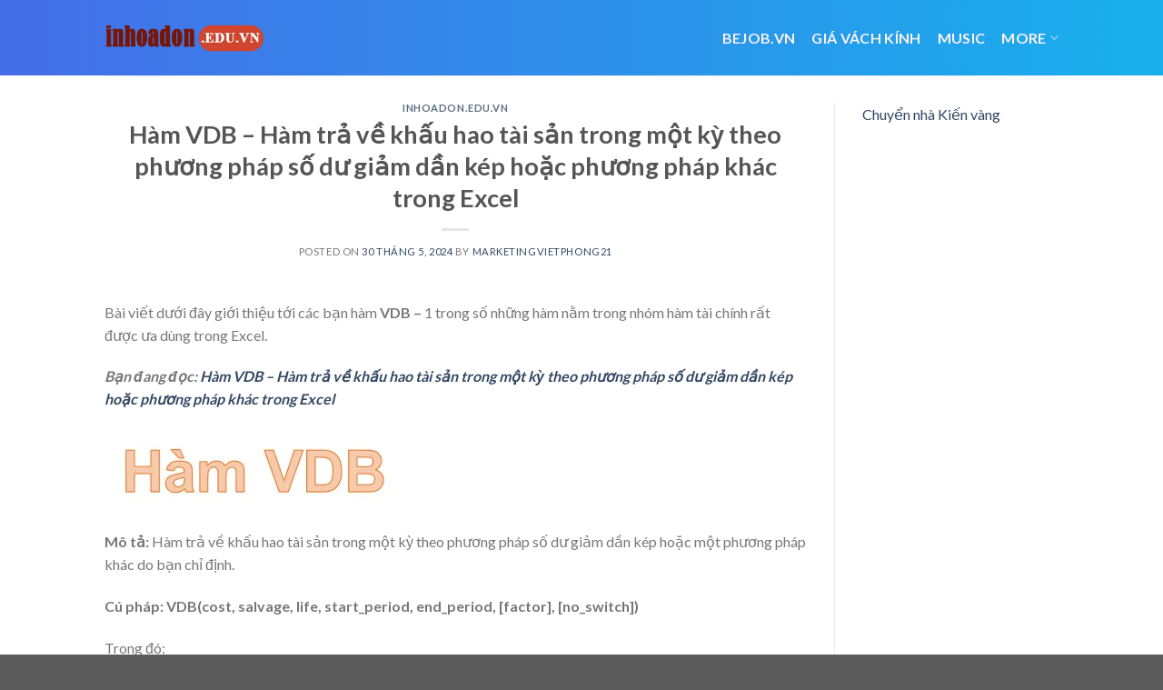

--- FILE ---
content_type: text/html; charset=UTF-8
request_url: https://inhoadon.edu.vn/ham-vdb-ham-tra-ve-khau-hao-tai-san-trong-mot-ky-theo-phuong-phap-so-du-giam-dan-kep-hoac-phuong-phap-khac-trong-excel/
body_size: 12328
content:
<!DOCTYPE html>
<!--[if IE 9 ]> <html lang="vi" class="ie9 loading-site no-js"> <![endif]-->
<!--[if IE 8 ]> <html lang="vi" class="ie8 loading-site no-js"> <![endif]-->
<!--[if (gte IE 9)|!(IE)]><!--><html lang="vi" class="loading-site no-js"> <!--<![endif]-->
<head>
	<meta charset="UTF-8" />
	<link rel="profile" href="http://gmpg.org/xfn/11" />
	<link rel="pingback" href="https://inhoadon.edu.vn/xmlrpc.php" />

	<script>(function(html){html.className = html.className.replace(/\bno-js\b/,'js')})(document.documentElement);</script>
<title>Hàm VDB – Hàm trả về khấu hao tài sản trong một kỳ theo phương pháp số dư giảm dần kép hoặc phương pháp khác trong Excel &#8211; inhoadon.edu.vn</title>
<meta name='robots' content='max-image-preview:large' />
<meta name="viewport" content="width=device-width, initial-scale=1, maximum-scale=1" /><link rel='dns-prefetch' href='//fonts.googleapis.com' />
<link rel="alternate" type="application/rss+xml" title="Dòng thông tin inhoadon.edu.vn &raquo;" href="https://inhoadon.edu.vn/feed/" />
<link rel="alternate" title="oNhúng (JSON)" type="application/json+oembed" href="https://inhoadon.edu.vn/wp-json/oembed/1.0/embed?url=https%3A%2F%2Finhoadon.edu.vn%2Fham-vdb-ham-tra-ve-khau-hao-tai-san-trong-mot-ky-theo-phuong-phap-so-du-giam-dan-kep-hoac-phuong-phap-khac-trong-excel%2F" />
<link rel="alternate" title="oNhúng (XML)" type="text/xml+oembed" href="https://inhoadon.edu.vn/wp-json/oembed/1.0/embed?url=https%3A%2F%2Finhoadon.edu.vn%2Fham-vdb-ham-tra-ve-khau-hao-tai-san-trong-mot-ky-theo-phuong-phap-so-du-giam-dan-kep-hoac-phuong-phap-khac-trong-excel%2F&#038;format=xml" />
<style id='wp-img-auto-sizes-contain-inline-css' type='text/css'>
img:is([sizes=auto i],[sizes^="auto," i]){contain-intrinsic-size:3000px 1500px}
/*# sourceURL=wp-img-auto-sizes-contain-inline-css */
</style>
<style id='wp-emoji-styles-inline-css' type='text/css'>

	img.wp-smiley, img.emoji {
		display: inline !important;
		border: none !important;
		box-shadow: none !important;
		height: 1em !important;
		width: 1em !important;
		margin: 0 0.07em !important;
		vertical-align: -0.1em !important;
		background: none !important;
		padding: 0 !important;
	}
/*# sourceURL=wp-emoji-styles-inline-css */
</style>
<style id='wp-block-library-inline-css' type='text/css'>
:root{--wp-block-synced-color:#7a00df;--wp-block-synced-color--rgb:122,0,223;--wp-bound-block-color:var(--wp-block-synced-color);--wp-editor-canvas-background:#ddd;--wp-admin-theme-color:#007cba;--wp-admin-theme-color--rgb:0,124,186;--wp-admin-theme-color-darker-10:#006ba1;--wp-admin-theme-color-darker-10--rgb:0,107,160.5;--wp-admin-theme-color-darker-20:#005a87;--wp-admin-theme-color-darker-20--rgb:0,90,135;--wp-admin-border-width-focus:2px}@media (min-resolution:192dpi){:root{--wp-admin-border-width-focus:1.5px}}.wp-element-button{cursor:pointer}:root .has-very-light-gray-background-color{background-color:#eee}:root .has-very-dark-gray-background-color{background-color:#313131}:root .has-very-light-gray-color{color:#eee}:root .has-very-dark-gray-color{color:#313131}:root .has-vivid-green-cyan-to-vivid-cyan-blue-gradient-background{background:linear-gradient(135deg,#00d084,#0693e3)}:root .has-purple-crush-gradient-background{background:linear-gradient(135deg,#34e2e4,#4721fb 50%,#ab1dfe)}:root .has-hazy-dawn-gradient-background{background:linear-gradient(135deg,#faaca8,#dad0ec)}:root .has-subdued-olive-gradient-background{background:linear-gradient(135deg,#fafae1,#67a671)}:root .has-atomic-cream-gradient-background{background:linear-gradient(135deg,#fdd79a,#004a59)}:root .has-nightshade-gradient-background{background:linear-gradient(135deg,#330968,#31cdcf)}:root .has-midnight-gradient-background{background:linear-gradient(135deg,#020381,#2874fc)}:root{--wp--preset--font-size--normal:16px;--wp--preset--font-size--huge:42px}.has-regular-font-size{font-size:1em}.has-larger-font-size{font-size:2.625em}.has-normal-font-size{font-size:var(--wp--preset--font-size--normal)}.has-huge-font-size{font-size:var(--wp--preset--font-size--huge)}.has-text-align-center{text-align:center}.has-text-align-left{text-align:left}.has-text-align-right{text-align:right}.has-fit-text{white-space:nowrap!important}#end-resizable-editor-section{display:none}.aligncenter{clear:both}.items-justified-left{justify-content:flex-start}.items-justified-center{justify-content:center}.items-justified-right{justify-content:flex-end}.items-justified-space-between{justify-content:space-between}.screen-reader-text{border:0;clip-path:inset(50%);height:1px;margin:-1px;overflow:hidden;padding:0;position:absolute;width:1px;word-wrap:normal!important}.screen-reader-text:focus{background-color:#ddd;clip-path:none;color:#444;display:block;font-size:1em;height:auto;left:5px;line-height:normal;padding:15px 23px 14px;text-decoration:none;top:5px;width:auto;z-index:100000}html :where(.has-border-color){border-style:solid}html :where([style*=border-top-color]){border-top-style:solid}html :where([style*=border-right-color]){border-right-style:solid}html :where([style*=border-bottom-color]){border-bottom-style:solid}html :where([style*=border-left-color]){border-left-style:solid}html :where([style*=border-width]){border-style:solid}html :where([style*=border-top-width]){border-top-style:solid}html :where([style*=border-right-width]){border-right-style:solid}html :where([style*=border-bottom-width]){border-bottom-style:solid}html :where([style*=border-left-width]){border-left-style:solid}html :where(img[class*=wp-image-]){height:auto;max-width:100%}:where(figure){margin:0 0 1em}html :where(.is-position-sticky){--wp-admin--admin-bar--position-offset:var(--wp-admin--admin-bar--height,0px)}@media screen and (max-width:600px){html :where(.is-position-sticky){--wp-admin--admin-bar--position-offset:0px}}

/*# sourceURL=wp-block-library-inline-css */
</style><style id='global-styles-inline-css' type='text/css'>
:root{--wp--preset--aspect-ratio--square: 1;--wp--preset--aspect-ratio--4-3: 4/3;--wp--preset--aspect-ratio--3-4: 3/4;--wp--preset--aspect-ratio--3-2: 3/2;--wp--preset--aspect-ratio--2-3: 2/3;--wp--preset--aspect-ratio--16-9: 16/9;--wp--preset--aspect-ratio--9-16: 9/16;--wp--preset--color--black: #000000;--wp--preset--color--cyan-bluish-gray: #abb8c3;--wp--preset--color--white: #ffffff;--wp--preset--color--pale-pink: #f78da7;--wp--preset--color--vivid-red: #cf2e2e;--wp--preset--color--luminous-vivid-orange: #ff6900;--wp--preset--color--luminous-vivid-amber: #fcb900;--wp--preset--color--light-green-cyan: #7bdcb5;--wp--preset--color--vivid-green-cyan: #00d084;--wp--preset--color--pale-cyan-blue: #8ed1fc;--wp--preset--color--vivid-cyan-blue: #0693e3;--wp--preset--color--vivid-purple: #9b51e0;--wp--preset--gradient--vivid-cyan-blue-to-vivid-purple: linear-gradient(135deg,rgb(6,147,227) 0%,rgb(155,81,224) 100%);--wp--preset--gradient--light-green-cyan-to-vivid-green-cyan: linear-gradient(135deg,rgb(122,220,180) 0%,rgb(0,208,130) 100%);--wp--preset--gradient--luminous-vivid-amber-to-luminous-vivid-orange: linear-gradient(135deg,rgb(252,185,0) 0%,rgb(255,105,0) 100%);--wp--preset--gradient--luminous-vivid-orange-to-vivid-red: linear-gradient(135deg,rgb(255,105,0) 0%,rgb(207,46,46) 100%);--wp--preset--gradient--very-light-gray-to-cyan-bluish-gray: linear-gradient(135deg,rgb(238,238,238) 0%,rgb(169,184,195) 100%);--wp--preset--gradient--cool-to-warm-spectrum: linear-gradient(135deg,rgb(74,234,220) 0%,rgb(151,120,209) 20%,rgb(207,42,186) 40%,rgb(238,44,130) 60%,rgb(251,105,98) 80%,rgb(254,248,76) 100%);--wp--preset--gradient--blush-light-purple: linear-gradient(135deg,rgb(255,206,236) 0%,rgb(152,150,240) 100%);--wp--preset--gradient--blush-bordeaux: linear-gradient(135deg,rgb(254,205,165) 0%,rgb(254,45,45) 50%,rgb(107,0,62) 100%);--wp--preset--gradient--luminous-dusk: linear-gradient(135deg,rgb(255,203,112) 0%,rgb(199,81,192) 50%,rgb(65,88,208) 100%);--wp--preset--gradient--pale-ocean: linear-gradient(135deg,rgb(255,245,203) 0%,rgb(182,227,212) 50%,rgb(51,167,181) 100%);--wp--preset--gradient--electric-grass: linear-gradient(135deg,rgb(202,248,128) 0%,rgb(113,206,126) 100%);--wp--preset--gradient--midnight: linear-gradient(135deg,rgb(2,3,129) 0%,rgb(40,116,252) 100%);--wp--preset--font-size--small: 13px;--wp--preset--font-size--medium: 20px;--wp--preset--font-size--large: 36px;--wp--preset--font-size--x-large: 42px;--wp--preset--spacing--20: 0.44rem;--wp--preset--spacing--30: 0.67rem;--wp--preset--spacing--40: 1rem;--wp--preset--spacing--50: 1.5rem;--wp--preset--spacing--60: 2.25rem;--wp--preset--spacing--70: 3.38rem;--wp--preset--spacing--80: 5.06rem;--wp--preset--shadow--natural: 6px 6px 9px rgba(0, 0, 0, 0.2);--wp--preset--shadow--deep: 12px 12px 50px rgba(0, 0, 0, 0.4);--wp--preset--shadow--sharp: 6px 6px 0px rgba(0, 0, 0, 0.2);--wp--preset--shadow--outlined: 6px 6px 0px -3px rgb(255, 255, 255), 6px 6px rgb(0, 0, 0);--wp--preset--shadow--crisp: 6px 6px 0px rgb(0, 0, 0);}:where(.is-layout-flex){gap: 0.5em;}:where(.is-layout-grid){gap: 0.5em;}body .is-layout-flex{display: flex;}.is-layout-flex{flex-wrap: wrap;align-items: center;}.is-layout-flex > :is(*, div){margin: 0;}body .is-layout-grid{display: grid;}.is-layout-grid > :is(*, div){margin: 0;}:where(.wp-block-columns.is-layout-flex){gap: 2em;}:where(.wp-block-columns.is-layout-grid){gap: 2em;}:where(.wp-block-post-template.is-layout-flex){gap: 1.25em;}:where(.wp-block-post-template.is-layout-grid){gap: 1.25em;}.has-black-color{color: var(--wp--preset--color--black) !important;}.has-cyan-bluish-gray-color{color: var(--wp--preset--color--cyan-bluish-gray) !important;}.has-white-color{color: var(--wp--preset--color--white) !important;}.has-pale-pink-color{color: var(--wp--preset--color--pale-pink) !important;}.has-vivid-red-color{color: var(--wp--preset--color--vivid-red) !important;}.has-luminous-vivid-orange-color{color: var(--wp--preset--color--luminous-vivid-orange) !important;}.has-luminous-vivid-amber-color{color: var(--wp--preset--color--luminous-vivid-amber) !important;}.has-light-green-cyan-color{color: var(--wp--preset--color--light-green-cyan) !important;}.has-vivid-green-cyan-color{color: var(--wp--preset--color--vivid-green-cyan) !important;}.has-pale-cyan-blue-color{color: var(--wp--preset--color--pale-cyan-blue) !important;}.has-vivid-cyan-blue-color{color: var(--wp--preset--color--vivid-cyan-blue) !important;}.has-vivid-purple-color{color: var(--wp--preset--color--vivid-purple) !important;}.has-black-background-color{background-color: var(--wp--preset--color--black) !important;}.has-cyan-bluish-gray-background-color{background-color: var(--wp--preset--color--cyan-bluish-gray) !important;}.has-white-background-color{background-color: var(--wp--preset--color--white) !important;}.has-pale-pink-background-color{background-color: var(--wp--preset--color--pale-pink) !important;}.has-vivid-red-background-color{background-color: var(--wp--preset--color--vivid-red) !important;}.has-luminous-vivid-orange-background-color{background-color: var(--wp--preset--color--luminous-vivid-orange) !important;}.has-luminous-vivid-amber-background-color{background-color: var(--wp--preset--color--luminous-vivid-amber) !important;}.has-light-green-cyan-background-color{background-color: var(--wp--preset--color--light-green-cyan) !important;}.has-vivid-green-cyan-background-color{background-color: var(--wp--preset--color--vivid-green-cyan) !important;}.has-pale-cyan-blue-background-color{background-color: var(--wp--preset--color--pale-cyan-blue) !important;}.has-vivid-cyan-blue-background-color{background-color: var(--wp--preset--color--vivid-cyan-blue) !important;}.has-vivid-purple-background-color{background-color: var(--wp--preset--color--vivid-purple) !important;}.has-black-border-color{border-color: var(--wp--preset--color--black) !important;}.has-cyan-bluish-gray-border-color{border-color: var(--wp--preset--color--cyan-bluish-gray) !important;}.has-white-border-color{border-color: var(--wp--preset--color--white) !important;}.has-pale-pink-border-color{border-color: var(--wp--preset--color--pale-pink) !important;}.has-vivid-red-border-color{border-color: var(--wp--preset--color--vivid-red) !important;}.has-luminous-vivid-orange-border-color{border-color: var(--wp--preset--color--luminous-vivid-orange) !important;}.has-luminous-vivid-amber-border-color{border-color: var(--wp--preset--color--luminous-vivid-amber) !important;}.has-light-green-cyan-border-color{border-color: var(--wp--preset--color--light-green-cyan) !important;}.has-vivid-green-cyan-border-color{border-color: var(--wp--preset--color--vivid-green-cyan) !important;}.has-pale-cyan-blue-border-color{border-color: var(--wp--preset--color--pale-cyan-blue) !important;}.has-vivid-cyan-blue-border-color{border-color: var(--wp--preset--color--vivid-cyan-blue) !important;}.has-vivid-purple-border-color{border-color: var(--wp--preset--color--vivid-purple) !important;}.has-vivid-cyan-blue-to-vivid-purple-gradient-background{background: var(--wp--preset--gradient--vivid-cyan-blue-to-vivid-purple) !important;}.has-light-green-cyan-to-vivid-green-cyan-gradient-background{background: var(--wp--preset--gradient--light-green-cyan-to-vivid-green-cyan) !important;}.has-luminous-vivid-amber-to-luminous-vivid-orange-gradient-background{background: var(--wp--preset--gradient--luminous-vivid-amber-to-luminous-vivid-orange) !important;}.has-luminous-vivid-orange-to-vivid-red-gradient-background{background: var(--wp--preset--gradient--luminous-vivid-orange-to-vivid-red) !important;}.has-very-light-gray-to-cyan-bluish-gray-gradient-background{background: var(--wp--preset--gradient--very-light-gray-to-cyan-bluish-gray) !important;}.has-cool-to-warm-spectrum-gradient-background{background: var(--wp--preset--gradient--cool-to-warm-spectrum) !important;}.has-blush-light-purple-gradient-background{background: var(--wp--preset--gradient--blush-light-purple) !important;}.has-blush-bordeaux-gradient-background{background: var(--wp--preset--gradient--blush-bordeaux) !important;}.has-luminous-dusk-gradient-background{background: var(--wp--preset--gradient--luminous-dusk) !important;}.has-pale-ocean-gradient-background{background: var(--wp--preset--gradient--pale-ocean) !important;}.has-electric-grass-gradient-background{background: var(--wp--preset--gradient--electric-grass) !important;}.has-midnight-gradient-background{background: var(--wp--preset--gradient--midnight) !important;}.has-small-font-size{font-size: var(--wp--preset--font-size--small) !important;}.has-medium-font-size{font-size: var(--wp--preset--font-size--medium) !important;}.has-large-font-size{font-size: var(--wp--preset--font-size--large) !important;}.has-x-large-font-size{font-size: var(--wp--preset--font-size--x-large) !important;}
/*# sourceURL=global-styles-inline-css */
</style>

<style id='classic-theme-styles-inline-css' type='text/css'>
/*! This file is auto-generated */
.wp-block-button__link{color:#fff;background-color:#32373c;border-radius:9999px;box-shadow:none;text-decoration:none;padding:calc(.667em + 2px) calc(1.333em + 2px);font-size:1.125em}.wp-block-file__button{background:#32373c;color:#fff;text-decoration:none}
/*# sourceURL=/wp-includes/css/classic-themes.min.css */
</style>
<link rel='stylesheet' id='flatsome-icons-css' href='https://inhoadon.edu.vn/wp-content/themes/flatsome/assets/css/fl-icons.css?ver=3.12' type='text/css' media='all' />
<link rel='stylesheet' id='flatsome-main-css' href='https://inhoadon.edu.vn/wp-content/themes/flatsome/assets/css/flatsome.css?ver=3.13.0' type='text/css' media='all' />
<link rel='stylesheet' id='flatsome-style-css' href='https://inhoadon.edu.vn/wp-content/themes/flatsome-child/style.css?ver=3.0' type='text/css' media='all' />
<link rel='stylesheet' id='flatsome-googlefonts-css' href='//fonts.googleapis.com/css?family=Lato%3Aregular%2C700%2C400%2C700%7CDancing+Script%3Aregular%2C400&#038;display=swap&#038;ver=3.9' type='text/css' media='all' />
<script type="text/javascript" src="https://inhoadon.edu.vn/wp-includes/js/jquery/jquery.min.js?ver=3.7.1" id="jquery-core-js"></script>
<script type="text/javascript" src="https://inhoadon.edu.vn/wp-includes/js/jquery/jquery-migrate.min.js?ver=3.4.1" id="jquery-migrate-js"></script>
<link rel="https://api.w.org/" href="https://inhoadon.edu.vn/wp-json/" /><link rel="alternate" title="JSON" type="application/json" href="https://inhoadon.edu.vn/wp-json/wp/v2/posts/16647" /><link rel="EditURI" type="application/rsd+xml" title="RSD" href="https://inhoadon.edu.vn/xmlrpc.php?rsd" />
<meta name="generator" content="WordPress 6.9" />
<link rel="canonical" href="https://inhoadon.edu.vn/ham-vdb-ham-tra-ve-khau-hao-tai-san-trong-mot-ky-theo-phuong-phap-so-du-giam-dan-kep-hoac-phuong-phap-khac-trong-excel/" />
<link rel='shortlink' href='https://inhoadon.edu.vn/?p=16647' />
<style>.bg{opacity: 0; transition: opacity 1s; -webkit-transition: opacity 1s;} .bg-loaded{opacity: 1;}</style><!--[if IE]><link rel="stylesheet" type="text/css" href="https://inhoadon.edu.vn/wp-content/themes/flatsome/assets/css/ie-fallback.css"><script src="//cdnjs.cloudflare.com/ajax/libs/html5shiv/3.6.1/html5shiv.js"></script><script>var head = document.getElementsByTagName('head')[0],style = document.createElement('style');style.type = 'text/css';style.styleSheet.cssText = ':before,:after{content:none !important';head.appendChild(style);setTimeout(function(){head.removeChild(style);}, 0);</script><script src="https://inhoadon.edu.vn/wp-content/themes/flatsome/assets/libs/ie-flexibility.js"></script><![endif]--><style id="custom-css" type="text/css">:root {--primary-color: #446084;}.header-main{height: 83px}#logo img{max-height: 83px}#logo{width:176px;}.header-bottom{min-height: 10px}.header-top{min-height: 30px}.transparent .header-main{height: 30px}.transparent #logo img{max-height: 30px}.has-transparent + .page-title:first-of-type,.has-transparent + #main > .page-title,.has-transparent + #main > div > .page-title,.has-transparent + #main .page-header-wrapper:first-of-type .page-title{padding-top: 30px;}.header.show-on-scroll,.stuck .header-main{height:70px!important}.stuck #logo img{max-height: 70px!important}.header-bg-color, .header-wrapper {background-color: rgba(255,255,255,0.9)}.header-bottom {background-color: #f1f1f1}@media (max-width: 549px) {.header-main{height: 70px}#logo img{max-height: 70px}}body{font-family:"Lato", sans-serif}body{font-weight: 400}.nav > li > a {font-family:"Lato", sans-serif;}.mobile-sidebar-levels-2 .nav > li > ul > li > a {font-family:"Lato", sans-serif;}.nav > li > a {font-weight: 700;}.mobile-sidebar-levels-2 .nav > li > ul > li > a {font-weight: 700;}h1,h2,h3,h4,h5,h6,.heading-font, .off-canvas-center .nav-sidebar.nav-vertical > li > a{font-family: "Lato", sans-serif;}h1,h2,h3,h4,h5,h6,.heading-font,.banner h1,.banner h2{font-weight: 700;}.alt-font{font-family: "Dancing Script", sans-serif;}.alt-font{font-weight: 400!important;}.header:not(.transparent) .header-nav-main.nav > li > a {color: #fdf1f1;}/* Custom CSS *//* Gradient cho Header */.header-main {background: linear-gradient(90deg, hsla(225, 78%, 59%, 1) 0%, hsla(197, 85%, 51%, 1) 100%);}/* Gradient cho Footer */.footer {background: linear-gradient(90deg, hsla(225, 78%, 59%, 1) 0%, hsla(197, 85%, 51%, 1) 100%);}.label-new.menu-item > a:after{content:"New";}.label-hot.menu-item > a:after{content:"Hot";}.label-sale.menu-item > a:after{content:"Sale";}.label-popular.menu-item > a:after{content:"Popular";}</style></head>

<body class="wp-singular post-template-default single single-post postid-16647 single-format-standard wp-theme-flatsome wp-child-theme-flatsome-child lightbox nav-dropdown-has-arrow nav-dropdown-has-shadow nav-dropdown-has-border">


<a class="skip-link screen-reader-text" href="#main">Skip to content</a>

<div id="wrapper">

	
	<header id="header" class="header has-sticky sticky-jump">
		<div class="header-wrapper">
			<div id="masthead" class="header-main ">
      <div class="header-inner flex-row container logo-left medium-logo-center" role="navigation">

          <!-- Logo -->
          <div id="logo" class="flex-col logo">
            <!-- Header logo -->
<a href="https://inhoadon.edu.vn/" title="inhoadon.edu.vn" rel="home">
    <img width="176" height="83" src="https://inhoadon.edu.vn/wp-content/uploads/2024/07/inhoadon.edu_.vn_.webp" class="header_logo header-logo" alt="inhoadon.edu.vn"/><img  width="176" height="83" src="https://inhoadon.edu.vn/wp-content/uploads/2024/07/inhoadon.edu_.vn_.webp" class="header-logo-dark" alt="inhoadon.edu.vn"/></a>
          </div>

          <!-- Mobile Left Elements -->
          <div class="flex-col show-for-medium flex-left">
            <ul class="mobile-nav nav nav-left ">
              <li class="nav-icon has-icon">
  		<a href="#" data-open="#main-menu" data-pos="left" data-bg="main-menu-overlay" data-color="" class="is-small" aria-label="Menu" aria-controls="main-menu" aria-expanded="false">
		
		  <i class="icon-menu" ></i>
		  		</a>
	</li>            </ul>
          </div>

          <!-- Left Elements -->
          <div class="flex-col hide-for-medium flex-left
            flex-grow">
            <ul class="header-nav header-nav-main nav nav-left  nav-size-large nav-spacing-medium nav-uppercase" >
                          </ul>
          </div>

          <!-- Right Elements -->
          <div class="flex-col hide-for-medium flex-right">
            <ul class="header-nav header-nav-main nav nav-right  nav-size-large nav-spacing-medium nav-uppercase">
              <li id="menu-item-19142" class="menu-item menu-item-type-custom menu-item-object-custom menu-item-19142 menu-item-design-default"><a href="https://bejob.vn/" class="nav-top-link">bejob.vn</a></li>
<li id="menu-item-42" class="menu-item menu-item-type-custom menu-item-object-custom menu-item-42 menu-item-design-default"><a href="https://cuakinhre.com/vach-kinh/" class="nav-top-link">giá vách kính</a></li>
<li id="menu-item-46" class="menu-item menu-item-type-custom menu-item-object-custom menu-item-46 menu-item-design-default"><a href="#" class="nav-top-link">Music</a></li>
<li id="menu-item-47" class="menu-item menu-item-type-custom menu-item-object-custom menu-item-has-children menu-item-47 menu-item-design-default has-dropdown"><a href="#" class="nav-top-link">More<i class="icon-angle-down" ></i></a>
<ul class="sub-menu nav-dropdown nav-dropdown-default">
	<li id="menu-item-48" class="menu-item menu-item-type-custom menu-item-object-custom menu-item-48"><a href="#">Food &#038; Recipes</a></li>
	<li id="menu-item-49" class="menu-item menu-item-type-custom menu-item-object-custom menu-item-49"><a href="#">Photography</a></li>
	<li id="menu-item-50" class="menu-item menu-item-type-custom menu-item-object-custom menu-item-50"><a href="#">Recipes</a></li>
	<li id="menu-item-51" class="menu-item menu-item-type-custom menu-item-object-custom menu-item-51"><a href="#">Travel</a></li>
	<li id="menu-item-52" class="menu-item menu-item-type-custom menu-item-object-custom menu-item-52"><a href="#">Arts</a></li>
</ul>
</li>
            </ul>
          </div>

          <!-- Mobile Right Elements -->
          <div class="flex-col show-for-medium flex-right">
            <ul class="mobile-nav nav nav-right ">
              <li class="header-search header-search-dropdown has-icon has-dropdown menu-item-has-children">
		<a href="#" aria-label="Search" class="is-small"><i class="icon-search" ></i></a>
		<ul class="nav-dropdown nav-dropdown-default">
	 	<li class="header-search-form search-form html relative has-icon">
	<div class="header-search-form-wrapper">
		<div class="searchform-wrapper ux-search-box relative is-normal"><form method="get" class="searchform" action="https://inhoadon.edu.vn/" role="search">
		<div class="flex-row relative">
			<div class="flex-col flex-grow">
	   	   <input type="search" class="search-field mb-0" name="s" value="" id="s" placeholder="Search&hellip;" />
			</div>
			<div class="flex-col">
				<button type="submit" class="ux-search-submit submit-button secondary button icon mb-0" aria-label="Submit">
					<i class="icon-search" ></i>				</button>
			</div>
		</div>
    <div class="live-search-results text-left z-top"></div>
</form>
</div>	</div>
</li>	</ul>
</li>
            </ul>
          </div>

      </div>
     
            <div class="container"><div class="top-divider full-width"></div></div>
      </div>
<div class="header-bg-container fill"><div class="header-bg-image fill"></div><div class="header-bg-color fill"></div></div>		</div>
	</header>

	
	<main id="main" class="">

<div id="content" class="blog-wrapper blog-single page-wrapper">
	

<div class="row row-large row-divided ">

	<div class="large-9 col">
		


<article id="post-16647" class="post-16647 post type-post status-publish format-standard hentry category-inhoadon-edu-vn">
	<div class="article-inner ">
		<header class="entry-header">
	<div class="entry-header-text entry-header-text-top text-center">
		<h6 class="entry-category is-xsmall">
	<a href="https://inhoadon.edu.vn/category/inhoadon-edu-vn/" rel="category tag">inhoadon.edu.vn</a></h6>

<h1 class="entry-title">Hàm VDB – Hàm trả về khấu hao tài sản trong một kỳ theo phương pháp số dư giảm dần kép hoặc phương pháp khác trong Excel</h1>
<div class="entry-divider is-divider small"></div>

	<div class="entry-meta uppercase is-xsmall">
		<span class="posted-on">Posted on <a href="https://inhoadon.edu.vn/ham-vdb-ham-tra-ve-khau-hao-tai-san-trong-mot-ky-theo-phuong-phap-so-du-giam-dan-kep-hoac-phuong-phap-khac-trong-excel/" rel="bookmark"><time class="entry-date published updated" datetime="2024-05-30T02:14:29+07:00">30 Tháng 5, 2024</time></a></span><span class="byline"> by <span class="meta-author vcard"><a class="url fn n" href="https://inhoadon.edu.vn/author/marketingvietphong21/">marketingvietphong21</a></span></span>	</div>
	</div>
	</header>
		<div class="entry-content single-page">

	<p>Bài viết dưới đây giới thiệu tới các bạn hàm <strong>VDB – </strong>1 trong số những hàm nằm trong  nhóm hàm tài chính rất được ưa dùng trong Excel.</p><p><strong><em>Bạn đang đọc: <a href="https://inhoadon.edu.vn/ham-vdb-ham-tra-ve-khau-hao-tai-san-trong-mot-ky-theo-phuong-phap-so-du-giam-dan-kep-hoac-phuong-phap-khac-trong-excel/">Hàm VDB – Hàm trả về khấu hao tài sản trong một kỳ theo phương pháp số dư giảm dần kép hoặc phương pháp khác trong Excel</a></em></strong></p></p>
<p><img decoding="async" src="https://inhoadon.edu.vn/wp-content/uploads/2024/05/ham-vdb-ham-tra-ve-khau-hao-tai-san-trong-mot-ky-theo-phuong-phap-so-du-giam-dan-kep-hoac-phuong-phap-khac-trong-excel_663db8453c115.webp"></p>
<p><strong>Mô tả:</strong> Hàm trả về khấu hao  tài sản trong một kỳ theo phương pháp số dư giảm dần kép hoặc một phương pháp  khác do bạn chỉ định. <strong></strong></p>
<p><strong>Cú pháp:</strong> <strong>VDB(cost, salvage, life, start_period,  end_period, [factor], [no_switch])</strong></p>
<p>  Trong đó:</p>
<p>  –<strong>cost:</strong>,Chi phí  ban đầu của tài sản, là tham số bắt buộc.</p>
<p>  – <strong>salvage: </strong>Giá trị  thu hồi của tài sản hay chính là giá trị sau khấu hao của tài sản, là tham số bắt  buộc.</p>
<p><strong>– life: </strong>Số kỳ khấu  hao tài sản,là tham số bắt buộc.</p>
<p>  – <strong>start_period: </strong>Kỳ  đầu tiên muốn tính khấu hao, là tham số bắt buộc và có cùng đơn vị với <strong>life.</strong></p>
<p><strong>– end_period: </strong>Kỳ  cuối cùng muốn tính khấu hao, là tham số bắt buộc và có cùng đơn vị với <strong>life.</strong></p>
<p><strong>– factor: </strong>Tỷ lệ  giảm dần số dư, là tham số tùy chọn nếu bỏ qua tham số này giá trị mặc định là  2 và được tính theo phương pháp số dư giảm dần kép. Trường hợp muốn tính theo  phương pháp khác hãy thay đổi giá trị của tham số này.</p>
<p><strong>– no_switch: </strong>Giá  trị logic để xác định khi số khấu hao lớn hơn mức giảm dần của số dư thì có  chuyển sang phương pháp khấu hao theo đường thẳng hay không, là tham số tùy chọn  gồm có các giá trị sau:</p>
<p>  + <strong>no_switch = TRUE </strong>->  Không chuyển sang phương pháp khấu hao theo đường thẳng ngay cả khi số khấu hao  lớn hơn mức giảm dần của số dư.</p>
<p>  + <strong>no_switch = FALSE </strong>->Chuyển  sang phương pháp khấu hao theo đường thẳng khi số khấu hao lớn hơn mức giảm dần  của số dư.</p>
<p><strong>Chú ý:</strong></p>
<p>  – Trường hợp bạn không muốn tính theo phương pháp số dư giảm  dần -> thay đổi giá trị trong tham số  <strong>factor.</strong></p>
<p>  – Tất cả các tham số ngoại trừ <strong>no_switch </strong>phải là số dương.</p>
<p><strong>Ví dụ:</strong></p>
<p>  Tính khấu hao của tài sản theo mô tả trong bảng dữ liệu dưới  đây:</p>
<p><img decoding="async" fetchpriority="high" src="https://inhoadon.edu.vn/wp-content/uploads/2024/05/ham-vdb-ham-tra-ve-khau-hao-tai-san-trong-mot-ky-theo-phuong-phap-so-du-giam-dan-kep-hoac-phuong-phap-khac-trong-excel_663db84555ff4.webp"></p>
<h2><strong>1. Tính khấu hao ngày  đầu tiên của tài sản.</strong></h2>
<p>  – Tại ô cần tính nhập công thức: <strong>=VDB(D6,D7,D8*365,0,1)</strong></p>
<p><img decoding="async" src="https://inhoadon.edu.vn/wp-content/uploads/2024/05/ham-vdb-ham-tra-ve-khau-hao-tai-san-trong-mot-ky-theo-phuong-phap-so-du-giam-dan-kep-hoac-phuong-phap-khac-trong-excel_663db84567586.webp"></p>
<p>– Nhấn <strong>Enter </strong>->  khấu hao ngày thứ nhất là:</p>
<p><img decoding="async" src="https://inhoadon.edu.vn/wp-content/uploads/2024/05/ham-vdb-ham-tra-ve-khau-hao-tai-san-trong-mot-ky-theo-phuong-phap-so-du-giam-dan-kep-hoac-phuong-phap-khac-trong-excel_663db84577233.webp"></p>
<h2><strong>2. Tính khấu hao  tháng thứ nhất của tài sản.</strong></h2>
<p>  – Tại ô cần tính nhập công thức: <strong>=VDB(D6,D7,D8*12,0,1) -> </strong>Nhấn <strong>Enter </strong>-> khấu hao tháng thứ nhất của tài sản là:</p>
<p><p><strong><em>Tìm hiểu thêm: <a href="https://inhoadon.edu.vn/ham-pricemat-ham-tra-ve-gia-tren-moi-menh-gia-100-cua-mot-chung-khoan-tra-lai-khi-dao-han-trong-excel/">Hàm PRICEMAT – Hàm trả về giá trên mỗi mệnh giá 100$ của một chứng khoán trả lãi khi đáo hạn trong Excel</a></em></strong></p><img decoding="async" src="https://inhoadon.edu.vn/wp-content/uploads/2024/05/ham-vdb-ham-tra-ve-khau-hao-tai-san-trong-mot-ky-theo-phuong-phap-so-du-giam-dan-kep-hoac-phuong-phap-khac-trong-excel_663db845903f8.webp"></p>
<h2><strong>3. Tính khấu hao năm  thứ nhất của tài sản.</strong></h2>
<p>  – Tại ô cần tính nhập công thức: <strong>=VDB(D6,D7,D8,0,1)-> </strong>Nhấn <strong>Enter </strong>-> khấu hao tháng thứ nhất của tài sản là:</p>
<p><img decoding="async" src="https://inhoadon.edu.vn/wp-content/uploads/2024/05/ham-vdb-ham-tra-ve-khau-hao-tai-san-trong-mot-ky-theo-phuong-phap-so-du-giam-dan-kep-hoac-phuong-phap-khac-trong-excel_663db845a1a00.webp"></p>
<h2><strong>4. Tính khấu hao từ  tháng thứ 6 tới tháng thứ 8 của tài sản.</strong></h2>
<p>  – Tại ô cần tính nhập công thức: <strong>=VDB(D6,D7,D8*12,6,8) -> </strong>Nhấn <strong>Enter </strong>-> khấu hao tháng thứ nhất của tài sản là:</p>
<p><img decoding="async" src="https://inhoadon.edu.vn/wp-content/uploads/2024/05/ham-vdb-ham-tra-ve-khau-hao-tai-san-trong-mot-ky-theo-phuong-phap-so-du-giam-dan-kep-hoac-phuong-phap-khac-trong-excel_663db845bb73b.webp"></p>
<h2><strong>5. Tính khấu hao từ  tháng thứ 6 tới tháng thứ 8 của tài sản với factor =1.8 (tính theo phương pháp  đường thẳng).</strong></h2>
<p>  – Tại ô cần tính nhập công thức: <strong>=VDB(D6,D7,D8*12,6,8,1.8)-> </strong>Nhấn <strong>Enter </strong>-> khấu hao tháng thứ nhất của tài sản là:</p>
<p><img decoding="async" src="https://inhoadon.edu.vn/wp-content/uploads/2024/05/ham-vdb-ham-tra-ve-khau-hao-tai-san-trong-mot-ky-theo-phuong-phap-so-du-giam-dan-kep-hoac-phuong-phap-khac-trong-excel_663db845cd47f.webp"></figcaption></p><p><strong><em>>>>>>Xem thêm: <a href="https://inhoadon.edu.vn/cach-tinh-don-gia-trong-excel/">Cách tính đơn giá trong Excel</a></em></strong></p></p>
<p>Trên đây là hướng dẫn và một số ví dụ cụ thể khi sử dụng hàm <strong>VDB </strong>trong Excel.</p>
<p>  Chúc các bạn thành công!</p>

	
	<div class="blog-share text-center"><div class="is-divider medium"></div><div class="social-icons share-icons share-row relative" ><a href="whatsapp://send?text=H%C3%A0m%20VDB%20%E2%80%93%20H%C3%A0m%20tr%E1%BA%A3%20v%E1%BB%81%20kh%E1%BA%A5u%20hao%20t%C3%A0i%20s%E1%BA%A3n%20trong%20m%E1%BB%99t%20k%E1%BB%B3%20theo%20ph%C6%B0%C6%A1ng%20ph%C3%A1p%20s%E1%BB%91%20d%C6%B0%20gi%E1%BA%A3m%20d%E1%BA%A7n%20k%C3%A9p%20ho%E1%BA%B7c%20ph%C6%B0%C6%A1ng%20ph%C3%A1p%20kh%C3%A1c%20trong%20Excel - https://inhoadon.edu.vn/ham-vdb-ham-tra-ve-khau-hao-tai-san-trong-mot-ky-theo-phuong-phap-so-du-giam-dan-kep-hoac-phuong-phap-khac-trong-excel/" data-action="share/whatsapp/share" class="icon button circle is-outline tooltip whatsapp show-for-medium" title="Share on WhatsApp"><i class="icon-whatsapp"></i></a><a href="//www.facebook.com/sharer.php?u=https://inhoadon.edu.vn/ham-vdb-ham-tra-ve-khau-hao-tai-san-trong-mot-ky-theo-phuong-phap-so-du-giam-dan-kep-hoac-phuong-phap-khac-trong-excel/" data-label="Facebook" onclick="window.open(this.href,this.title,'width=500,height=500,top=300px,left=300px');  return false;" rel="noopener noreferrer nofollow" target="_blank" class="icon button circle is-outline tooltip facebook" title="Share on Facebook"><i class="icon-facebook" ></i></a><a href="//twitter.com/share?url=https://inhoadon.edu.vn/ham-vdb-ham-tra-ve-khau-hao-tai-san-trong-mot-ky-theo-phuong-phap-so-du-giam-dan-kep-hoac-phuong-phap-khac-trong-excel/" onclick="window.open(this.href,this.title,'width=500,height=500,top=300px,left=300px');  return false;" rel="noopener noreferrer nofollow" target="_blank" class="icon button circle is-outline tooltip twitter" title="Share on Twitter"><i class="icon-twitter" ></i></a><a href="mailto:enteryour@addresshere.com?subject=H%C3%A0m%20VDB%20%E2%80%93%20H%C3%A0m%20tr%E1%BA%A3%20v%E1%BB%81%20kh%E1%BA%A5u%20hao%20t%C3%A0i%20s%E1%BA%A3n%20trong%20m%E1%BB%99t%20k%E1%BB%B3%20theo%20ph%C6%B0%C6%A1ng%20ph%C3%A1p%20s%E1%BB%91%20d%C6%B0%20gi%E1%BA%A3m%20d%E1%BA%A7n%20k%C3%A9p%20ho%E1%BA%B7c%20ph%C6%B0%C6%A1ng%20ph%C3%A1p%20kh%C3%A1c%20trong%20Excel&amp;body=Check%20this%20out:%20https://inhoadon.edu.vn/ham-vdb-ham-tra-ve-khau-hao-tai-san-trong-mot-ky-theo-phuong-phap-so-du-giam-dan-kep-hoac-phuong-phap-khac-trong-excel/" rel="nofollow" class="icon button circle is-outline tooltip email" title="Email to a Friend"><i class="icon-envelop" ></i></a><a href="//pinterest.com/pin/create/button/?url=https://inhoadon.edu.vn/ham-vdb-ham-tra-ve-khau-hao-tai-san-trong-mot-ky-theo-phuong-phap-so-du-giam-dan-kep-hoac-phuong-phap-khac-trong-excel/&amp;media=&amp;description=H%C3%A0m%20VDB%20%E2%80%93%20H%C3%A0m%20tr%E1%BA%A3%20v%E1%BB%81%20kh%E1%BA%A5u%20hao%20t%C3%A0i%20s%E1%BA%A3n%20trong%20m%E1%BB%99t%20k%E1%BB%B3%20theo%20ph%C6%B0%C6%A1ng%20ph%C3%A1p%20s%E1%BB%91%20d%C6%B0%20gi%E1%BA%A3m%20d%E1%BA%A7n%20k%C3%A9p%20ho%E1%BA%B7c%20ph%C6%B0%C6%A1ng%20ph%C3%A1p%20kh%C3%A1c%20trong%20Excel" onclick="window.open(this.href,this.title,'width=500,height=500,top=300px,left=300px');  return false;" rel="noopener noreferrer nofollow" target="_blank" class="icon button circle is-outline tooltip pinterest" title="Pin on Pinterest"><i class="icon-pinterest" ></i></a><a href="//www.linkedin.com/shareArticle?mini=true&url=https://inhoadon.edu.vn/ham-vdb-ham-tra-ve-khau-hao-tai-san-trong-mot-ky-theo-phuong-phap-so-du-giam-dan-kep-hoac-phuong-phap-khac-trong-excel/&title=H%C3%A0m%20VDB%20%E2%80%93%20H%C3%A0m%20tr%E1%BA%A3%20v%E1%BB%81%20kh%E1%BA%A5u%20hao%20t%C3%A0i%20s%E1%BA%A3n%20trong%20m%E1%BB%99t%20k%E1%BB%B3%20theo%20ph%C6%B0%C6%A1ng%20ph%C3%A1p%20s%E1%BB%91%20d%C6%B0%20gi%E1%BA%A3m%20d%E1%BA%A7n%20k%C3%A9p%20ho%E1%BA%B7c%20ph%C6%B0%C6%A1ng%20ph%C3%A1p%20kh%C3%A1c%20trong%20Excel" onclick="window.open(this.href,this.title,'width=500,height=500,top=300px,left=300px');  return false;"  rel="noopener noreferrer nofollow" target="_blank" class="icon button circle is-outline tooltip linkedin" title="Share on LinkedIn"><i class="icon-linkedin" ></i></a></div></div></div>

	<footer class="entry-meta text-center">
		This entry was posted in <a href="https://inhoadon.edu.vn/category/inhoadon-edu-vn/" rel="category tag">inhoadon.edu.vn</a>. Bookmark the <a href="https://inhoadon.edu.vn/ham-vdb-ham-tra-ve-khau-hao-tai-san-trong-mot-ky-theo-phuong-phap-so-du-giam-dan-kep-hoac-phuong-phap-khac-trong-excel/" title="Permalink to Hàm VDB – Hàm trả về khấu hao tài sản trong một kỳ theo phương pháp số dư giảm dần kép hoặc phương pháp khác trong Excel" rel="bookmark">permalink</a>.	</footer>

	<div class="entry-author author-box">
		<div class="flex-row align-top">
			<div class="flex-col mr circle">
				<div class="blog-author-image">
					<img alt='' src='https://secure.gravatar.com/avatar/e804dc2d670d32a3113c1795b7818869622956a71aa27d853a5e4bdfdb185da7?s=90&#038;d=mm&#038;r=g' srcset='https://secure.gravatar.com/avatar/e804dc2d670d32a3113c1795b7818869622956a71aa27d853a5e4bdfdb185da7?s=180&#038;d=mm&#038;r=g 2x' class='avatar avatar-90 photo' height='90' width='90' decoding='async'/>				</div>
			</div>
			<div class="flex-col flex-grow">
				<h5 class="author-name uppercase pt-half">
					marketingvietphong21				</h5>
				<p class="author-desc small"><strong><a href="https://vachkinhvanphong.com.vn/danh-muc/san-pham/cua-nhom-viet-phap/">cua nhom viet phap</a></strong>|
<strong><a href="https://vachkinhvanphong.com.vn/danh-muc/san-pham/cua-kinh-cuong-luc/">cua kinh cuong luc</a></strong></p>
			</div>
		</div>
	</div>

        <nav role="navigation" id="nav-below" class="navigation-post">
	<div class="flex-row next-prev-nav bt bb">
		<div class="flex-col flex-grow nav-prev text-left">
			    <div class="nav-previous"><a href="https://inhoadon.edu.vn/cach-tao-bang-ke-bang-trong-excel/" rel="prev"><span class="hide-for-small"><i class="icon-angle-left" ></i></span> Cách tạo bảng, kẻ bảng trong Excel</a></div>
		</div>
		<div class="flex-col flex-grow nav-next text-right">
			    <div class="nav-next"><a href="https://inhoadon.edu.vn/ham-dem-trong-excel-cach-su-dung-ham-dem-count-va-vi-du/" rel="next">Hàm đếm trong Excel – Cách sử dụng hàm đếm (COUNT) và ví dụ <span class="hide-for-small"><i class="icon-angle-right" ></i></span></a></div>		</div>
	</div>

	    </nav>

    	</div>
</article>


	</div>
	<div class="post-sidebar large-3 col">
				<div id="secondary" class="widget-area " role="complementary">
		<aside id="custom_html-2" class="widget_text widget widget_custom_html"><div class="textwidget custom-html-widget"><a href="https://kienvang.io.vn/" title="Chuyển nhà Kiến vàng">Chuyển nhà Kiến vàng</a></div></aside></div>
			</div>
</div>

</div>


</main>

<footer id="footer" class="footer-wrapper">

		<section class="section footer" id="section_1297500732">
		<div class="bg section-bg fill bg-fill  bg-loaded" >

			
			
			

		</div>

		<div class="section-content relative">
			

<div class="row"  id="row-985567505">


	<div id="col-2098829542" class="col medium-4 small-12 large-4"  >
		<div class="col-inner dark"  >
			
			

<p>Lorem ipsum dolor sit amet, consectetuer adipiscing elit, sed diam nonummy nibh euismod tincidunt ut laoreet dolore magna aliquam erat volutpat.</p>

		</div>
			</div>

	

	<div id="col-726239631" class="col medium-4 small-12 large-4"  >
		<div class="col-inner dark"  >
			
			

	<div class="ux-menu stack stack-col justify-start ux-menu--divider-solid">
		

	<div class="ux-menu-link flex menu-item">
		<a class="ux-menu-link__link flex" href="https://inhoadon.edu.vn"  >
						<span class="ux-menu-link__text">
				Menu link 1			</span>
		</a>
	</div>
	

	<div class="ux-menu-link flex menu-item">
		<a class="ux-menu-link__link flex" href="https://inhoadon.edu.vn"  >
						<span class="ux-menu-link__text">
				Menu link 2			</span>
		</a>
	</div>
	

	<div class="ux-menu-link flex menu-item">
		<a class="ux-menu-link__link flex" href="https://inhoadon.edu.vn"  >
						<span class="ux-menu-link__text">
				Menu link 3			</span>
		</a>
	</div>
	

	<div class="ux-menu-link flex menu-item">
		<a class="ux-menu-link__link flex" href="https://inhoadon.edu.vn"  >
						<span class="ux-menu-link__text">
				Menu link 4			</span>
		</a>
	</div>
	


	</div>
	

		</div>
			</div>

	

	<div id="col-1903608906" class="col medium-4 small-12 large-4"  >
		<div class="col-inner dark"  >
			
			

<p>Lorem ipsum dolor sit amet, consectetuer adipiscing elit, sed diam nonummy nibh euismod tincidunt ut laoreet dolore magna aliquam erat volutpat.</p>
<div class="social-icons follow-icons full-width text-center" ><a href="#" target="_blank" data-label="Facebook"  rel="noopener noreferrer nofollow" class="icon primary button circle facebook tooltip" title="Follow on Facebook"><i class="icon-facebook" ></i></a><a href="#" target="_blank" rel="noopener noreferrer nofollow" data-label="Instagram" class="icon primary button circle  instagram tooltip" title="Follow on Instagram"><i class="icon-instagram" ></i></a><a href="#" target="_blank" rel="noopener noreferrer nofollow" data-label="TikTok" class="icon primary button circle tiktok tooltip" title="Follow on TikTok"><i class="icon-tiktok" ></i></a><a href="#" target="_blank"  data-label="Twitter"  rel="noopener noreferrer nofollow" class="icon primary button circle  twitter tooltip" title="Follow on Twitter"><i class="icon-twitter" ></i></a><a href="mailto:#" data-label="E-mail"  rel="nofollow" class="icon primary button circle  email tooltip" title="Send us an email"><i class="icon-envelop" ></i></a><a href="tel:#" target="_blank"  data-label="Phone"  rel="noopener noreferrer nofollow" class="icon primary button circle  phone tooltip" title="Call us"><i class="icon-phone" ></i></a><a href="#" target="_blank" rel="noopener noreferrer nofollow"  data-label="Pinterest"  class="icon primary button circle  pinterest tooltip" title="Follow on Pinterest"><i class="icon-pinterest" ></i></a><a href="#" target="_blank" rel="noopener noreferrer nofollow" data-label="RSS Feed" class="icon primary button circle  rss tooltip" title="Subscribe to RSS"><i class="icon-feed" ></i></a><a href="#" target="_blank" rel="noopener noreferrer nofollow" data-label="LinkedIn" class="icon primary button circle  linkedin tooltip" title="Follow on LinkedIn"><i class="icon-linkedin" ></i></a></div>


		</div>
			</div>

	

</div>

		</div>

		
<style>
#section_1297500732 {
  padding-top: 30px;
  padding-bottom: 30px;
  background-color: rgb(150, 227, 203);
}
</style>
	</section>
	
<div class="absolute-footer dark medium-text-center small-text-center">
  <div class="container clearfix">

    
    <div class="footer-primary pull-left">
            <div class="copyright-footer">
              </div>
          </div>
  </div>
</div>
<a href="#top" class="back-to-top button icon invert plain fixed bottom z-1 is-outline hide-for-medium circle" id="top-link"><i class="icon-angle-up" ></i></a>

</footer>

</div>

<div id="main-menu" class="mobile-sidebar no-scrollbar mfp-hide">
	<div class="sidebar-menu no-scrollbar ">
		<ul class="nav nav-sidebar nav-vertical nav-uppercase">
			<li class="html header-button-1">
	<div class="header-button">
	<a href="#" class="button primary"  style="border-radius:99px;">
    <span>Sign Up</span>
  </a>
	</div>
</li>


<li class="html header-button-2">
	<div class="header-button">
	<a class="button plain is-outline"  style="border-radius:99px;">
    <span>Join</span>
  </a>
	</div>
</li>
<li class="menu-item menu-item-type-custom menu-item-object-custom menu-item-19142"><a href="https://bejob.vn/">bejob.vn</a></li>
<li class="menu-item menu-item-type-custom menu-item-object-custom menu-item-42"><a href="https://cuakinhre.com/vach-kinh/">giá vách kính</a></li>
<li class="menu-item menu-item-type-custom menu-item-object-custom menu-item-46"><a href="#">Music</a></li>
<li class="menu-item menu-item-type-custom menu-item-object-custom menu-item-has-children menu-item-47"><a href="#">More</a>
<ul class="sub-menu nav-sidebar-ul children">
	<li class="menu-item menu-item-type-custom menu-item-object-custom menu-item-48"><a href="#">Food &#038; Recipes</a></li>
	<li class="menu-item menu-item-type-custom menu-item-object-custom menu-item-49"><a href="#">Photography</a></li>
	<li class="menu-item menu-item-type-custom menu-item-object-custom menu-item-50"><a href="#">Recipes</a></li>
	<li class="menu-item menu-item-type-custom menu-item-object-custom menu-item-51"><a href="#">Travel</a></li>
	<li class="menu-item menu-item-type-custom menu-item-object-custom menu-item-52"><a href="#">Arts</a></li>
</ul>
</li>
<li class="html header-social-icons ml-0">
	<div class="social-icons follow-icons" ><a href="http://url" target="_blank" data-label="Facebook"  rel="noopener noreferrer nofollow" class="icon plain facebook tooltip" title="Follow on Facebook"><i class="icon-facebook" ></i></a><a href="http://url" target="_blank" rel="noopener noreferrer nofollow" data-label="Instagram" class="icon plain  instagram tooltip" title="Follow on Instagram"><i class="icon-instagram" ></i></a><a href="http://url" target="_blank"  data-label="Twitter"  rel="noopener noreferrer nofollow" class="icon plain  twitter tooltip" title="Follow on Twitter"><i class="icon-twitter" ></i></a><a href="mailto:your@email" data-label="E-mail"  rel="nofollow" class="icon plain  email tooltip" title="Send us an email"><i class="icon-envelop" ></i></a></div></li>		</ul>
	</div>
</div>
<script type="speculationrules">
{"prefetch":[{"source":"document","where":{"and":[{"href_matches":"/*"},{"not":{"href_matches":["/wp-*.php","/wp-admin/*","/wp-content/uploads/*","/wp-content/*","/wp-content/plugins/*","/wp-content/themes/flatsome-child/*","/wp-content/themes/flatsome/*","/*\\?(.+)"]}},{"not":{"selector_matches":"a[rel~=\"nofollow\"]"}},{"not":{"selector_matches":".no-prefetch, .no-prefetch a"}}]},"eagerness":"conservative"}]}
</script>
<script type="text/javascript" src="https://inhoadon.edu.vn/wp-content/themes/flatsome/inc/extensions/flatsome-live-search/flatsome-live-search.js?ver=3.13.0" id="flatsome-live-search-js"></script>
<script type="text/javascript" src="https://inhoadon.edu.vn/wp-includes/js/hoverIntent.min.js?ver=1.10.2" id="hoverIntent-js"></script>
<script type="text/javascript" id="flatsome-js-js-extra">
/* <![CDATA[ */
var flatsomeVars = {"ajaxurl":"https://inhoadon.edu.vn/wp-admin/admin-ajax.php","rtl":"","sticky_height":"70","lightbox":{"close_markup":"\u003Cbutton title=\"%title%\" type=\"button\" class=\"mfp-close\"\u003E\u003Csvg xmlns=\"http://www.w3.org/2000/svg\" width=\"28\" height=\"28\" viewBox=\"0 0 24 24\" fill=\"none\" stroke=\"currentColor\" stroke-width=\"2\" stroke-linecap=\"round\" stroke-linejoin=\"round\" class=\"feather feather-x\"\u003E\u003Cline x1=\"18\" y1=\"6\" x2=\"6\" y2=\"18\"\u003E\u003C/line\u003E\u003Cline x1=\"6\" y1=\"6\" x2=\"18\" y2=\"18\"\u003E\u003C/line\u003E\u003C/svg\u003E\u003C/button\u003E","close_btn_inside":false},"user":{"can_edit_pages":false},"i18n":{"mainMenu":"Main Menu"},"options":{"cookie_notice_version":"1"}};
//# sourceURL=flatsome-js-js-extra
/* ]]> */
</script>
<script type="text/javascript" src="https://inhoadon.edu.vn/wp-content/themes/flatsome/assets/js/flatsome.js?ver=3.13.0" id="flatsome-js-js"></script>
<script id="wp-emoji-settings" type="application/json">
{"baseUrl":"https://s.w.org/images/core/emoji/17.0.2/72x72/","ext":".png","svgUrl":"https://s.w.org/images/core/emoji/17.0.2/svg/","svgExt":".svg","source":{"concatemoji":"https://inhoadon.edu.vn/wp-includes/js/wp-emoji-release.min.js?ver=6.9"}}
</script>
<script type="module">
/* <![CDATA[ */
/*! This file is auto-generated */
const a=JSON.parse(document.getElementById("wp-emoji-settings").textContent),o=(window._wpemojiSettings=a,"wpEmojiSettingsSupports"),s=["flag","emoji"];function i(e){try{var t={supportTests:e,timestamp:(new Date).valueOf()};sessionStorage.setItem(o,JSON.stringify(t))}catch(e){}}function c(e,t,n){e.clearRect(0,0,e.canvas.width,e.canvas.height),e.fillText(t,0,0);t=new Uint32Array(e.getImageData(0,0,e.canvas.width,e.canvas.height).data);e.clearRect(0,0,e.canvas.width,e.canvas.height),e.fillText(n,0,0);const a=new Uint32Array(e.getImageData(0,0,e.canvas.width,e.canvas.height).data);return t.every((e,t)=>e===a[t])}function p(e,t){e.clearRect(0,0,e.canvas.width,e.canvas.height),e.fillText(t,0,0);var n=e.getImageData(16,16,1,1);for(let e=0;e<n.data.length;e++)if(0!==n.data[e])return!1;return!0}function u(e,t,n,a){switch(t){case"flag":return n(e,"\ud83c\udff3\ufe0f\u200d\u26a7\ufe0f","\ud83c\udff3\ufe0f\u200b\u26a7\ufe0f")?!1:!n(e,"\ud83c\udde8\ud83c\uddf6","\ud83c\udde8\u200b\ud83c\uddf6")&&!n(e,"\ud83c\udff4\udb40\udc67\udb40\udc62\udb40\udc65\udb40\udc6e\udb40\udc67\udb40\udc7f","\ud83c\udff4\u200b\udb40\udc67\u200b\udb40\udc62\u200b\udb40\udc65\u200b\udb40\udc6e\u200b\udb40\udc67\u200b\udb40\udc7f");case"emoji":return!a(e,"\ud83e\u1fac8")}return!1}function f(e,t,n,a){let r;const o=(r="undefined"!=typeof WorkerGlobalScope&&self instanceof WorkerGlobalScope?new OffscreenCanvas(300,150):document.createElement("canvas")).getContext("2d",{willReadFrequently:!0}),s=(o.textBaseline="top",o.font="600 32px Arial",{});return e.forEach(e=>{s[e]=t(o,e,n,a)}),s}function r(e){var t=document.createElement("script");t.src=e,t.defer=!0,document.head.appendChild(t)}a.supports={everything:!0,everythingExceptFlag:!0},new Promise(t=>{let n=function(){try{var e=JSON.parse(sessionStorage.getItem(o));if("object"==typeof e&&"number"==typeof e.timestamp&&(new Date).valueOf()<e.timestamp+604800&&"object"==typeof e.supportTests)return e.supportTests}catch(e){}return null}();if(!n){if("undefined"!=typeof Worker&&"undefined"!=typeof OffscreenCanvas&&"undefined"!=typeof URL&&URL.createObjectURL&&"undefined"!=typeof Blob)try{var e="postMessage("+f.toString()+"("+[JSON.stringify(s),u.toString(),c.toString(),p.toString()].join(",")+"));",a=new Blob([e],{type:"text/javascript"});const r=new Worker(URL.createObjectURL(a),{name:"wpTestEmojiSupports"});return void(r.onmessage=e=>{i(n=e.data),r.terminate(),t(n)})}catch(e){}i(n=f(s,u,c,p))}t(n)}).then(e=>{for(const n in e)a.supports[n]=e[n],a.supports.everything=a.supports.everything&&a.supports[n],"flag"!==n&&(a.supports.everythingExceptFlag=a.supports.everythingExceptFlag&&a.supports[n]);var t;a.supports.everythingExceptFlag=a.supports.everythingExceptFlag&&!a.supports.flag,a.supports.everything||((t=a.source||{}).concatemoji?r(t.concatemoji):t.wpemoji&&t.twemoji&&(r(t.twemoji),r(t.wpemoji)))});
//# sourceURL=https://inhoadon.edu.vn/wp-includes/js/wp-emoji-loader.min.js
/* ]]> */
</script>

</body>
</html>
